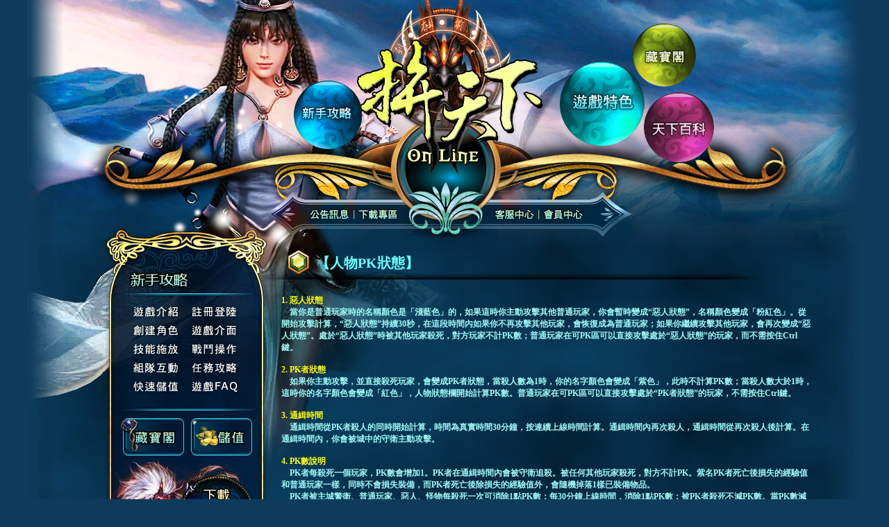

--- FILE ---
content_type: text/html
request_url: http://www.94txws.com/news/content/A1558870-70A5-34F3-C1F0-F934F697D355/
body_size: 10020
content:
<!DOCTYPE html PUBLIC "-//W3C//DTD XHTML 1.0 Transitional//EN" "http://www.w3.org/TR/xhtml1/DTD/xhtml1-transitional.dtd">
<html xmlns="http://www.w3.org/1999/xhtml">
<head>
<meta http-equiv="Content-Type" content="text/html; charset=utf-8" />
<title>天下無雙之拼天下Online - 【人物PK狀態】</title>
<link href="/resources/css/inpage.css" rel="stylesheet" type="text/css" />
<link href="/resources/css/default.css" rel="stylesheet" type="text/css" />
</head>

<body>
<div class="top_wrap">
<div class="footer_wrap">
	<div class="content_wrap">
		<div class="top">
			<div class="headerlink">
  <a href="/">
  <img src="/resources/img/logo.png" alt="">
  </a>
      <div style="margin: -65px 0px 0px 254px;"><img src="/resources/img/menu.png" border="0" usemap="#Map1" /></div>
      <a href="/page_list?channel=19" id="c1" class="circle"></a>
      <a href="/page_list?channel=45" id="c2" class="circle"></a>
      <a href="/page_list?channel=36" id="c3" class="circle"></a>
      <a href="/shopping" id="c4" class="circle"></a>
</div>
<map name="Map1" id="Map1">
<area shape="rect" coords="385,20,455,49" href="/account/modify" />
<area shape="rect" coords="312,20,382,49" href="/account/service" />
<area shape="rect" coords="118,20,188,49" href="/pages/content/422944A5-2B33-26B6-3465-CFFE93DA0767" />
<area shape="rect" coords="45,20,115,49" href="/lists" />
</map>
		</div>
        <div class="content">
        	<div class="left">
                <div><img src="/resources/images/inpage_04.jpg" border="0" usemap="#Map" /></div>
                <div><img src="/resources/images/inpage_07.jpg" border="0" usemap="#Map2" /></div>
                <div><img src="/resources/images/inpage_08.jpg" border="0" usemap="#Map3" /></div>
                <div class="search">
                <form action="/search/keywords" method="post" id="search_form">
                    <table width="120" border="0" cellspacing="0" cellpadding="0">
                      <tr>
                        <td><input type="text" name="key" id="key" class="input_bg" value="" /></td>
                      </tr>
                      <tr>
                        <td><input type="submit" name="loginSubmit" id="loginSubmit" class="submitButton" value="搜 索" /></td>
                      </tr>
                    </table>
                </form>
                </div>
                      <div class="service">
            	<div class="service_msn1">

                </div>
                <div class="service_msn2">

                </div>
                <div class="service_btn">&nbsp;&nbsp;&nbsp;&nbsp;&nbsp;&nbsp;<a href="mailto:94txws@gmail.com"><img src="/resources/images/btn_mail.jpg" /></a></div>
                <div class="service_email"></div>
            </div>
            </div>
            <div class="main">
            	<div class="title">
                	<h1>【人物PK狀態】</h1>
                </div>
                <div class="article_content">
                	<p>
	<strong><span style="color: rgb(255, 255, 0);">1. 惡人狀態</span><br />
	&nbsp;&nbsp;&nbsp; 當你是普通玩家時的名稱顏色是「淺藍色」的，如果這時你主動攻擊其他普通玩家，你會暫時變成&ldquo;惡人狀態&rdquo;，名稱顏色變成「粉紅色」。從開始攻擊計算，&ldquo;惡人狀態&rdquo;持續30秒，在這段時間內如果你不再攻擊其他玩家，會恢復成為普通玩家；如果你繼續攻擊其他玩家，會再次變成&ldquo;惡人狀態&rdquo;。處於&ldquo;惡人狀態&rdquo;時被其他玩家殺死，對方玩家不計PK數；普通玩家在可PK區可以直接攻擊處於&ldquo;惡人狀態&rdquo;的玩家，而不需按住Ctrl鍵。<br />
	&nbsp;<br />
	<span style="color: rgb(255, 255, 0);">2. PK者狀態</span><br />
	&nbsp;&nbsp;&nbsp; 如果你主動攻擊，並直接殺死玩家，會變成PK者狀態，當殺人數為1時，你的名字顏色會變成「紫色」，此時不計算PK數；當殺人數大於1時，這時你的名字顏色會變成「紅色」，人物狀態欄開始計算PK數。普通玩家在可PK區可以直接攻擊處於&ldquo;PK者狀態&rdquo;的玩家，不需按住Ctrl鍵。<br />
	&nbsp;<br />
	<span style="color: rgb(255, 255, 0);">3. 通緝時間</span><br />
	&nbsp;&nbsp;&nbsp; 通緝時間從PK者殺人的同時開始計算，時間為真實時間30分鐘，按連續上線時間計算。通緝時間內再次殺人，通緝時間從再次殺人後計算。在通緝時間內，你會被城中的守衛主動攻擊。<br />
	&nbsp;<br />
	<span style="color: rgb(255, 255, 0);">4. PK數說明</span><br />
	&nbsp;&nbsp;&nbsp; PK者每殺死一個玩家，PK數會增加1。PK者在通緝時間內會被守衛追殺。被任何其他玩家殺死，對方不計PK。紫名PK者死亡後損失的經驗值和普通玩家一樣，同時不會損失裝備，而PK者死亡後除損失的經驗值外，會隨機掉落1樣已裝備物品。<br />
	&nbsp;&nbsp;&nbsp; PK者被主城警衛、普通玩家、惡人、怪物每殺死一次可消除1點PK數；每30分鐘上線時間，消除1點PK數；被PK者殺死不減PK數。當PK數減為0時，會成為紫名PK者狀態，之後再被殺死一次，才能回復為普通玩家。<br />
	&nbsp;<br />
	<span style="color: rgb(255, 255, 0);">5. PK熱鍵、指令</span><br />
	&nbsp;&nbsp;&nbsp; a.PK攻擊模式開關：<br />
	&nbsp;&nbsp; &nbsp;PK攻擊狀態默認是關閉的，你可以通過系統設置裡面&rarr;PK，將PK開啟。<br />
	&nbsp;&nbsp; &nbsp;在PK攻擊模式開啟的情況下，滑鼠懸停在其他玩家身上會一直處於&quot;攻擊狀態&quot;，在可PK區攻擊其他普通玩家會變成&quot;惡人&quot;，同時名稱會<br />
	&nbsp;&nbsp; &nbsp;變為粉紅色；PK區殺死了其他普通玩家會變成&quot;PK者&quot;，同時名稱會變為「深紅色」。<br />
	&nbsp;&nbsp; &nbsp;b.相關指令<br />
	&nbsp;&nbsp; &nbsp;按住Ctrl鍵後，在可PK區可以直接攻擊其他&quot;普通玩家&quot;，即可直接PK其他玩家。</strong></p>
<p>
	<strong><span style="color: rgb(255, 255, 0);">6.PK的損失：</span><br />
	&nbsp;&nbsp;&nbsp;&nbsp;&nbsp;&nbsp;&nbsp; ◎玩家殺4人，PK值=3之前(含紫人)，可使用免死金牌不噴裝，但人物身上若無免死金牌100%會噴裝。<br />
	&nbsp;&nbsp;&nbsp;&nbsp;&nbsp;&nbsp;&nbsp; ◎玩家殺5人，PK值=4以後(含4)，不能使用(氣、體、血、免死金牌等...身上任何一道具，會出現文字提示：殺人太多，暫時不能使道具)，100%會噴裝。<br />
	&nbsp;&nbsp;&nbsp;&nbsp;&nbsp;&nbsp;&nbsp; ◎當參加幫會據點的爭奪或是攻城戰時，不會有任何經驗值上的損失。<br />
	&nbsp;<br />
	<span style="color:#00ffff;"><span style="font-size: 14px;">注意事項：<br />
	1.開啟PK狀態，將不能組隊、不能交易、不能加好友！<br />
	2.各主城與村莊都有安置警衛，警衛會自動偵測並攻擊惡人狀態的玩家，死亡會損失經驗值或免死金牌。<br />
	3.警衛有分成會移動式和不可移動式，請惡人狀態的玩家看到警衛時，靠邊閃遠一點。</span></span></strong></p>
                </div>
            </div>
            <div class="clear"></div>
        </div>
        <div class="footer">
            <div class="footer_container">
                <p><!-- <a href="/news/content/60B3E06D-EA47-6C03-8C89-DD46B26EEB14">關於我們</a> ｜ --><a href="/news/content/506C0FCE-C883-82A1-E676-2F2CAF77EA17">廣告刊登</a> ｜ <a href="/news/content/6F1DBDE2-5539-4BC5-EE75-9CC52A8FC456">合作提案</a> ｜ <a href="/news/content/7FB4B077-44C5-F8A2-DC9D-B08C3E3DD80A">隱私權政策</a> ｜ <a href="/news/content/0D424D12-87DD-2E4B-7BF3-C54E763E044F" target="_blank">合作網站</a></p>
                <p>© Copyright 2012 拼天下Online all rights reserved.本站內容未經同意禁止轉載</p>
            </div>
        </div>
	</div>
</div>
</div>
</body>
</html>
<script type="text/javascript">

  var _gaq = _gaq || [];
  _gaq.push(['_setAccount', 'UA-32964264-1']);
  _gaq.push(['_trackPageview']);

  (function() {
    var ga = document.createElement('script'); ga.type = 'text/javascript'; ga.async = true;
    ga.src = ('https:' == document.location.protocol ? 'https://ssl' : 'http://www') + '.google-analytics.com/ga.js';
    var s = document.getElementsByTagName('script')[0]; s.parentNode.insertBefore(ga, s);
  })();

</script>
<map name="Map" id="Map">
    <area shape="rect" coords="179,202,257,229" href="/page_list?channel=24" />
    <area shape="rect" coords="97,202,175,229" href="/news/content/AB9BE1A3-A98C-ADD8-7BDF-44E4E4E1C9AF" />
    <area shape="rect" coords="180,175,258,202" href="/pages/content/ED57DAC1-9437-E10F-D9AE-6DE12B908E3D" />
    <area shape="rect" coords="97,175,175,202" href="/news/content/D60ACCAB-3EC3-7DE4-9FB9-469E09854DCB" />
    <area shape="rect" coords="178,149,256,176" href="/news/content/E63B4F0B-4800-B92D-3E99-E1F010122B6C" />
    <area shape="rect" coords="97,149,175,176" href="/news/content/966C6B93-F321-A9EC-DA87-DD5D978DA9E5" />
    <area shape="rect" coords="179,121,257,148" href="/news/content/232537AD-2998-A846-2583-62CEDFB90602" />
    <area shape="rect" coords="96,121,174,148" href="/news/content/3A823001-87B9-149E-C1D4-F16A42D578BF" />
    <area shape="rect" coords="179,93,257,120" href="/news/content/9E5A2954-AB56-B89B-ED51-A8718F6C4810" />
    <area shape="rect" coords="96,93,174,120" href="/news/content/D0FF40FB-91C3-C2DF-2AFF-D54579C70793" />
</map>

<map name="Map2" id="Map2">
  <area shape="rect" coords="184,9,275,66" href="/account/recharge" />
  <area shape="rect" coords="85,9,176,66" href="/shopping" />
</map>

<map name="Map3" id="Map3">
  <area shape="circle" coords="223,77,52" href="/pages/content/422944A5-2B33-26B6-3465-CFFE93DA0767" />
</map>


--- FILE ---
content_type: text/css
request_url: http://www.94txws.com/resources/css/inpage.css
body_size: 3389
content:
@charset "utf-8";
body, form, ul, li, table, p {font-size:12px;}
body, form, ul {margin:0; padding:0;}
ul {list-style:none;}
body {background:#0e3b5c url(../images/inpage_bg.jpg) top center repeat-y;}
.top_wrap {background:url(../images/inpage_top_bg.jpg) top center no-repeat;}
.footer_wrap {background:url(../images/inpage_footer_bg.jpg) bottom center no-repeat;}
a, a:visited {text-decoration:none;}
a:hover {text-decoration:underline;}
img {border:none;}

.clear {clear:both;}

.content_wrap {background:url(../images/inpage_top.jpg) top no-repeat;width:1100px;margin:0 auto;}
.top {width:1051px;height:342px;background:url(../images/inpage_02.jpg) no-repeat;padding-left:49px;}
.content {width:1100px;}
.left {width:295px;float:left;}
.main {width:805px;float:left;}
.search {width:295px;height:178px;background:url(../images/inpage_09.jpg) no-repeat;}
#search_form {padding-left:150px;padding-top:45px;}
.search td, .login_form td {color:#00e0fe;padding:2px;}
.input_bg {width:95px;height:16px;padding:0;background:#001b2b;border:#1d7fa3 1px solid;color:#a4f4ff;}
.submitButton {width:51px;height:23px;background:url(../images/btn_bg.jpg) no-repeat;border:none;color:#00dffe;}
.service {width:295px;height:275px;background:url(../images/inpage_10.jpg) no-repeat;}
.service_msn1 {padding-left:170px;padding-top:80px;}
.service_msn2 {padding-left:170px;padding-top:2px;}
.service_btn {padding-left:150px;padding-top:5px;}
.service_email {padding-left:85px;padding-top:5px;color:#6defea;}

.title {width:805px;height:61px;background:url(../images/inpage_05.jpg) no-repeat;}
.title h1 {float:left;color:#66FFFF;font-size:20px;font-weight:bold;margin:0;padding-top:24px;text-indent:70px;font-family:"微软雅黑", "宋体";}
.title .category {list-style:none;float:right;padding-top:25px;padding-right:100px;color:#66FFFF;}
.title .category a, .title .category a:visited {color:#66FFFF;display:inline-block;width:40px;height:26px;line-height:26px;text-align:center;}
.title .category a:hover {background:url(../images/page_category.jpg) no-repeat;}
.article_content {padding:10px 20px;color:#9ef8f5;}
.article_content p {color:#9ef8f5;}
.article_content a, .article_content a:visited {color:#33CCFF;}
.article_content td {padding:3px;}

.news_content {padding-top:20px;width:650px;}
.news_content li {text-indent:10px;line-height:26px;background:url(../images/point.gif) left center no-repeat;border-bottom:#426579 1px solid;}
.news_content li a, .news_content li a:visited {color:#abe3fe;}
.news_content li span {display:inline-block;}
.news_content li span.news_title {width:500px;}

p.navigation {padding-top:20px;text-align:center;width:650px;}
p.navigation a {padding:0 5px;}

.page-menu {padding:20px 0;}
.page-menu-title {width:120px;height:30px;float:left;margin-right:20px;background:url(../images/btbg2.jpg) no-repeat;}
.article_content .page-menu-title a {line-height:30px;text-align:center;width:120px;height:30px;display:block;font-size:14px;color:#FFFFFF;}

.btn_submit {width:84px;height:35px;background:url(../images/btbg.jpg) no-repeat;border:none;color:#c4e3f8;}

.footer {width:1100px;height:340px;background:url(../images/inpage_footer.jpg) no-repeat;}
.footer_container {padding-left:510px;padding-top:275px;}
.footer p {margin:0;padding:5px 0;color:#5c9987;}
.footer p a, .footer p a:visited {color:#5c9987;}

--- FILE ---
content_type: text/css
request_url: http://www.94txws.com/resources/css/default.css
body_size: 1164
content:
/*body {
  background: #0e3b5c;
}*/

/*.top {
  background: url("../img/top.jpg") no-repeat, url("../img/bg.jpg") no-repeat;
  background-size: 100%, 100%;
  margin: 0 auto;
  width: 1200px;
  min-height: 100vh;
  box-shadow: inset 20px 0 20px -10px #0e3b5c, inset -20px 0 20px -10px #0e3b5c, 0 0 30px #0e3b5c;
}
*/
.headerlink {
  position: relative;
}
.headerlink  img {
  display: block;
  margin: 0 -14px;
}
.headerlink .circle {
  display: block;
  position: absolute;
  border-radius: 50%;
}
.headerlink #c1 {
  top: 34%;
  left: 27%;
  background: url("../img/begin.png") no-repeat;
  background-size: 100%;
  width: 99px;
  height: 99px;
}
.headerlink #c2 {
  top: 26%;
  left: 63.5%;
  background: url("../img/feature.png") no-repeat;
  background-size: 100%;
  width: 122px;
  height: 122px;
}
.headerlink #c3 {
  top: 39%;
  left: 75%;
  background: url("../img/intro.png") no-repeat;
  background-size: 100%;
  width: 101px;
  height: 101px;
}
.headerlink #c4 {
  top: 10%;
  left: 73.5%;
  background: url("../img/shop.png") no-repeat;
  background-size: 100%;
  width: 91px;
  height: 91px;
}
